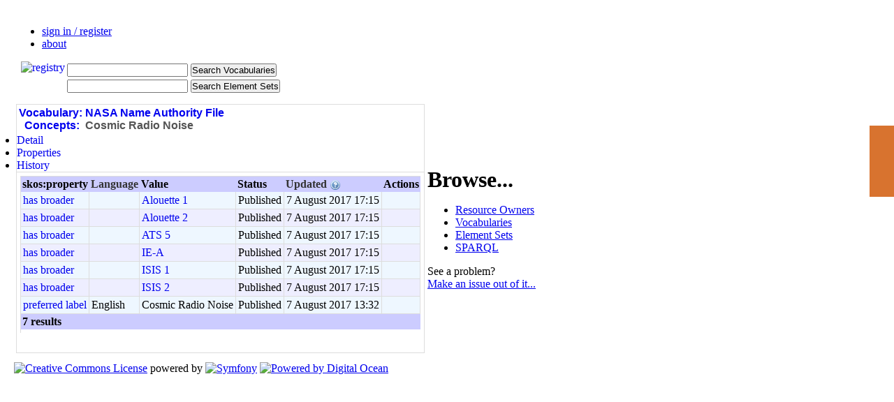

--- FILE ---
content_type: text/html; charset=utf-8
request_url: http://metadataregistry.org/conceptprop/list/concept_id/10156.html
body_size: 10458
content:
<!DOCTYPE html>
<html lang="en">
<head>

<meta http-equiv="Content-Type" content="text/html; charset=utf-8" /><script type="text/javascript">(window.NREUM||(NREUM={})).loader_config={xpid:"UgUDUVdACgQBVFhV",licenseKey:"89f680e47b",applicationID:"271097"};window.NREUM||(NREUM={}),__nr_require=function(t,e,n){function r(n){if(!e[n]){var i=e[n]={exports:{}};t[n][0].call(i.exports,function(e){var i=t[n][1][e];return r(i||e)},i,i.exports)}return e[n].exports}if("function"==typeof __nr_require)return __nr_require;for(var i=0;i<n.length;i++)r(n[i]);return r}({1:[function(t,e,n){function r(t){try{c.console&&console.log(t)}catch(e){}}var i,o=t("ee"),a=t(20),c={};try{i=localStorage.getItem("__nr_flags").split(","),console&&"function"==typeof console.log&&(c.console=!0,i.indexOf("dev")!==-1&&(c.dev=!0),i.indexOf("nr_dev")!==-1&&(c.nrDev=!0))}catch(s){}c.nrDev&&o.on("internal-error",function(t){r(t.stack)}),c.dev&&o.on("fn-err",function(t,e,n){r(n.stack)}),c.dev&&(r("NR AGENT IN DEVELOPMENT MODE"),r("flags: "+a(c,function(t,e){return t}).join(", ")))},{}],2:[function(t,e,n){function r(t,e,n,r,c){try{p?p-=1:i(c||new UncaughtException(t,e,n),!0)}catch(u){try{o("ierr",[u,s.now(),!0])}catch(d){}}return"function"==typeof f&&f.apply(this,a(arguments))}function UncaughtException(t,e,n){this.message=t||"Uncaught error with no additional information",this.sourceURL=e,this.line=n}function i(t,e){var n=e?null:s.now();o("err",[t,n])}var o=t("handle"),a=t(21),c=t("ee"),s=t("loader"),u=t("gos"),f=window.onerror,d=!1,l="nr@seenError",p=0;s.features.err=!0,t(1),window.onerror=r;try{throw new Error}catch(h){"stack"in h&&(t(6),t(5),"addEventListener"in window&&t(3),s.xhrWrappable&&t(7),d=!0)}c.on("fn-start",function(t,e,n){d&&(p+=1)}),c.on("fn-err",function(t,e,n){d&&!n[l]&&(u(n,l,function(){return!0}),this.thrown=!0,i(n))}),c.on("fn-end",function(){d&&!this.thrown&&p>0&&(p-=1)}),c.on("internal-error",function(t){o("ierr",[t,s.now(),!0])})},{}],3:[function(t,e,n){function r(t){for(var e=t;e&&!e.hasOwnProperty(f);)e=Object.getPrototypeOf(e);e&&i(e)}function i(t){c.inPlace(t,[f,d],"-",o)}function o(t,e){return t[1]}var a=t("ee").get("events"),c=t("wrap-function")(a,!0),s=t("gos"),u=XMLHttpRequest,f="addEventListener",d="removeEventListener";e.exports=a,"getPrototypeOf"in Object?(r(document),r(window),r(u.prototype)):u.prototype.hasOwnProperty(f)&&(i(window),i(u.prototype)),a.on(f+"-start",function(t,e){var n=t[1],r=s(n,"nr@wrapped",function(){function t(){if("function"==typeof n.handleEvent)return n.handleEvent.apply(n,arguments)}var e={object:t,"function":n}[typeof n];return e?c(e,"fn-",null,e.name||"anonymous"):n});this.wrapped=t[1]=r}),a.on(d+"-start",function(t){t[1]=this.wrapped||t[1]})},{}],4:[function(t,e,n){function r(t,e,n){var r=t[e];"function"==typeof r&&(t[e]=function(){var t=o(arguments),e={};i.emit(n+"before-start",[t],e);var a;e[m]&&e[m].dt&&(a=e[m].dt);var c=r.apply(this,t);return i.emit(n+"start",[t,a],c),c.then(function(t){return i.emit(n+"end",[null,t],c),t},function(t){throw i.emit(n+"end",[t],c),t})})}var i=t("ee").get("fetch"),o=t(21),a=t(20);e.exports=i;var c=window,s="fetch-",u=s+"body-",f=["arrayBuffer","blob","json","text","formData"],d=c.Request,l=c.Response,p=c.fetch,h="prototype",m="nr@context";d&&l&&p&&(a(f,function(t,e){r(d[h],e,u),r(l[h],e,u)}),r(c,"fetch",s),i.on(s+"end",function(t,e){var n=this;if(e){var r=e.headers.get("content-length");null!==r&&(n.rxSize=r),i.emit(s+"done",[null,e],n)}else i.emit(s+"done",[t],n)}))},{}],5:[function(t,e,n){var r=t("ee").get("raf"),i=t("wrap-function")(r),o="equestAnimationFrame";e.exports=r,i.inPlace(window,["r"+o,"mozR"+o,"webkitR"+o,"msR"+o],"raf-"),r.on("raf-start",function(t){t[0]=i(t[0],"fn-")})},{}],6:[function(t,e,n){function r(t,e,n){t[0]=a(t[0],"fn-",null,n)}function i(t,e,n){this.method=n,this.timerDuration=isNaN(t[1])?0:+t[1],t[0]=a(t[0],"fn-",this,n)}var o=t("ee").get("timer"),a=t("wrap-function")(o),c="setTimeout",s="setInterval",u="clearTimeout",f="-start",d="-";e.exports=o,a.inPlace(window,[c,"setImmediate"],c+d),a.inPlace(window,[s],s+d),a.inPlace(window,[u,"clearImmediate"],u+d),o.on(s+f,r),o.on(c+f,i)},{}],7:[function(t,e,n){function r(t,e){d.inPlace(e,["onreadystatechange"],"fn-",c)}function i(){var t=this,e=f.context(t);t.readyState>3&&!e.resolved&&(e.resolved=!0,f.emit("xhr-resolved",[],t)),d.inPlace(t,w,"fn-",c)}function o(t){y.push(t),h&&(b?b.then(a):v?v(a):(E=-E,R.data=E))}function a(){for(var t=0;t<y.length;t++)r([],y[t]);y.length&&(y=[])}function c(t,e){return e}function s(t,e){for(var n in t)e[n]=t[n];return e}t(3);var u=t("ee"),f=u.get("xhr"),d=t("wrap-function")(f),l=NREUM.o,p=l.XHR,h=l.MO,m=l.PR,v=l.SI,g="readystatechange",w=["onload","onerror","onabort","onloadstart","onloadend","onprogress","ontimeout"],y=[];e.exports=f;var x=window.XMLHttpRequest=function(t){var e=new p(t);try{f.emit("new-xhr",[e],e),e.addEventListener(g,i,!1)}catch(n){try{f.emit("internal-error",[n])}catch(r){}}return e};if(s(p,x),x.prototype=p.prototype,d.inPlace(x.prototype,["open","send"],"-xhr-",c),f.on("send-xhr-start",function(t,e){r(t,e),o(e)}),f.on("open-xhr-start",r),h){var b=m&&m.resolve();if(!v&&!m){var E=1,R=document.createTextNode(E);new h(a).observe(R,{characterData:!0})}}else u.on("fn-end",function(t){t[0]&&t[0].type===g||a()})},{}],8:[function(t,e,n){function r(t){if(!c(t))return null;var e=window.NREUM;if(!e.loader_config)return null;var n=(e.loader_config.accountID||"").toString()||null,r=(e.loader_config.agentID||"").toString()||null,u=(e.loader_config.trustKey||"").toString()||null;if(!n||!r)return null;var h=p.generateSpanId(),m=p.generateTraceId(),v=Date.now(),g={spanId:h,traceId:m,timestamp:v};return(t.sameOrigin||s(t)&&l())&&(g.traceContextParentHeader=i(h,m),g.traceContextStateHeader=o(h,v,n,r,u)),(t.sameOrigin&&!f()||!t.sameOrigin&&s(t)&&d())&&(g.newrelicHeader=a(h,m,v,n,r,u)),g}function i(t,e){return"00-"+e+"-"+t+"-01"}function o(t,e,n,r,i){var o=0,a="",c=1,s="",u="";return i+"@nr="+o+"-"+c+"-"+n+"-"+r+"-"+t+"-"+a+"-"+s+"-"+u+"-"+e}function a(t,e,n,r,i,o){var a="btoa"in window&&"function"==typeof window.btoa;if(!a)return null;var c={v:[0,1],d:{ty:"Browser",ac:r,ap:i,id:t,tr:e,ti:n}};return o&&r!==o&&(c.d.tk=o),btoa(JSON.stringify(c))}function c(t){return u()&&s(t)}function s(t){var e=!1,n={};if("init"in NREUM&&"distributed_tracing"in NREUM.init&&(n=NREUM.init.distributed_tracing),t.sameOrigin)e=!0;else if(n.allowed_origins instanceof Array)for(var r=0;r<n.allowed_origins.length;r++){var i=h(n.allowed_origins[r]);if(t.hostname===i.hostname&&t.protocol===i.protocol&&t.port===i.port){e=!0;break}}return e}function u(){return"init"in NREUM&&"distributed_tracing"in NREUM.init&&!!NREUM.init.distributed_tracing.enabled}function f(){return"init"in NREUM&&"distributed_tracing"in NREUM.init&&!!NREUM.init.distributed_tracing.exclude_newrelic_header}function d(){return"init"in NREUM&&"distributed_tracing"in NREUM.init&&NREUM.init.distributed_tracing.cors_use_newrelic_header!==!1}function l(){return"init"in NREUM&&"distributed_tracing"in NREUM.init&&!!NREUM.init.distributed_tracing.cors_use_tracecontext_headers}var p=t(17),h=t(10);e.exports={generateTracePayload:r,shouldGenerateTrace:c}},{}],9:[function(t,e,n){function r(t){var e=this.params,n=this.metrics;if(!this.ended){this.ended=!0;for(var r=0;r<l;r++)t.removeEventListener(d[r],this.listener,!1);e.aborted||(n.duration=a.now()-this.startTime,this.loadCaptureCalled||4!==t.readyState?null==e.status&&(e.status=0):o(this,t),n.cbTime=this.cbTime,f.emit("xhr-done",[t],t),c("xhr",[e,n,this.startTime]))}}function i(t,e){var n=s(e),r=t.params;r.host=n.hostname+":"+n.port,r.pathname=n.pathname,t.parsedOrigin=s(e),t.sameOrigin=t.parsedOrigin.sameOrigin}function o(t,e){t.params.status=e.status;var n=v(e,t.lastSize);if(n&&(t.metrics.rxSize=n),t.sameOrigin){var r=e.getResponseHeader("X-NewRelic-App-Data");r&&(t.params.cat=r.split(", ").pop())}t.loadCaptureCalled=!0}var a=t("loader");if(a.xhrWrappable){var c=t("handle"),s=t(10),u=t(8).generateTracePayload,f=t("ee"),d=["load","error","abort","timeout"],l=d.length,p=t("id"),h=t(14),m=t(13),v=t(11),g=window.XMLHttpRequest;a.features.xhr=!0,t(7),t(4),f.on("new-xhr",function(t){var e=this;e.totalCbs=0,e.called=0,e.cbTime=0,e.end=r,e.ended=!1,e.xhrGuids={},e.lastSize=null,e.loadCaptureCalled=!1,t.addEventListener("load",function(n){o(e,t)},!1),h&&(h>34||h<10)||window.opera||t.addEventListener("progress",function(t){e.lastSize=t.loaded},!1)}),f.on("open-xhr-start",function(t){this.params={method:t[0]},i(this,t[1]),this.metrics={}}),f.on("open-xhr-end",function(t,e){"loader_config"in NREUM&&"xpid"in NREUM.loader_config&&this.sameOrigin&&e.setRequestHeader("X-NewRelic-ID",NREUM.loader_config.xpid);var n=u(this.parsedOrigin);if(n){var r=!1;n.newrelicHeader&&(e.setRequestHeader("newrelic",n.newrelicHeader),r=!0),n.traceContextParentHeader&&(e.setRequestHeader("traceparent",n.traceContextParentHeader),n.traceContextStateHeader&&e.setRequestHeader("tracestate",n.traceContextStateHeader),r=!0),r&&(this.dt=n)}}),f.on("send-xhr-start",function(t,e){var n=this.metrics,r=t[0],i=this;if(n&&r){var o=m(r);o&&(n.txSize=o)}this.startTime=a.now(),this.listener=function(t){try{"abort"!==t.type||i.loadCaptureCalled||(i.params.aborted=!0),("load"!==t.type||i.called===i.totalCbs&&(i.onloadCalled||"function"!=typeof e.onload))&&i.end(e)}catch(n){try{f.emit("internal-error",[n])}catch(r){}}};for(var c=0;c<l;c++)e.addEventListener(d[c],this.listener,!1)}),f.on("xhr-cb-time",function(t,e,n){this.cbTime+=t,e?this.onloadCalled=!0:this.called+=1,this.called!==this.totalCbs||!this.onloadCalled&&"function"==typeof n.onload||this.end(n)}),f.on("xhr-load-added",function(t,e){var n=""+p(t)+!!e;this.xhrGuids&&!this.xhrGuids[n]&&(this.xhrGuids[n]=!0,this.totalCbs+=1)}),f.on("xhr-load-removed",function(t,e){var n=""+p(t)+!!e;this.xhrGuids&&this.xhrGuids[n]&&(delete this.xhrGuids[n],this.totalCbs-=1)}),f.on("addEventListener-end",function(t,e){e instanceof g&&"load"===t[0]&&f.emit("xhr-load-added",[t[1],t[2]],e)}),f.on("removeEventListener-end",function(t,e){e instanceof g&&"load"===t[0]&&f.emit("xhr-load-removed",[t[1],t[2]],e)}),f.on("fn-start",function(t,e,n){e instanceof g&&("onload"===n&&(this.onload=!0),("load"===(t[0]&&t[0].type)||this.onload)&&(this.xhrCbStart=a.now()))}),f.on("fn-end",function(t,e){this.xhrCbStart&&f.emit("xhr-cb-time",[a.now()-this.xhrCbStart,this.onload,e],e)}),f.on("fetch-before-start",function(t){function e(t,e){var n=!1;return e.newrelicHeader&&(t.set("newrelic",e.newrelicHeader),n=!0),e.traceContextParentHeader&&(t.set("traceparent",e.traceContextParentHeader),e.traceContextStateHeader&&t.set("tracestate",e.traceContextStateHeader),n=!0),n}var n,r=t[1]||{};"string"==typeof t[0]?n=t[0]:t[0]&&t[0].url?n=t[0].url:window.URL&&t[0]&&t[0]instanceof URL&&(n=t[0].href),n&&(this.parsedOrigin=s(n),this.sameOrigin=this.parsedOrigin.sameOrigin);var i=u(this.parsedOrigin);if(i&&(i.newrelicHeader||i.traceContextParentHeader))if("string"==typeof t[0]||window.URL&&t[0]&&t[0]instanceof URL){var o={};for(var a in r)o[a]=r[a];o.headers=new Headers(r.headers||{}),e(o.headers,i)&&(this.dt=i),t.length>1?t[1]=o:t.push(o)}else t[0]&&t[0].headers&&e(t[0].headers,i)&&(this.dt=i)})}},{}],10:[function(t,e,n){var r={};e.exports=function(t){if(t in r)return r[t];var e=document.createElement("a"),n=window.location,i={};e.href=t,i.port=e.port;var o=e.href.split("://");!i.port&&o[1]&&(i.port=o[1].split("/")[0].split("@").pop().split(":")[1]),i.port&&"0"!==i.port||(i.port="https"===o[0]?"443":"80"),i.hostname=e.hostname||n.hostname,i.pathname=e.pathname,i.protocol=o[0],"/"!==i.pathname.charAt(0)&&(i.pathname="/"+i.pathname);var a=!e.protocol||":"===e.protocol||e.protocol===n.protocol,c=e.hostname===document.domain&&e.port===n.port;return i.sameOrigin=a&&(!e.hostname||c),"/"===i.pathname&&(r[t]=i),i}},{}],11:[function(t,e,n){function r(t,e){var n=t.responseType;return"json"===n&&null!==e?e:"arraybuffer"===n||"blob"===n||"json"===n?i(t.response):"text"===n||""===n||void 0===n?i(t.responseText):void 0}var i=t(13);e.exports=r},{}],12:[function(t,e,n){function r(){}function i(t,e,n){return function(){return o(t,[u.now()].concat(c(arguments)),e?null:this,n),e?void 0:this}}var o=t("handle"),a=t(20),c=t(21),s=t("ee").get("tracer"),u=t("loader"),f=NREUM;"undefined"==typeof window.newrelic&&(newrelic=f);var d=["setPageViewName","setCustomAttribute","setErrorHandler","finished","addToTrace","inlineHit","addRelease"],l="api-",p=l+"ixn-";a(d,function(t,e){f[e]=i(l+e,!0,"api")}),f.addPageAction=i(l+"addPageAction",!0),f.setCurrentRouteName=i(l+"routeName",!0),e.exports=newrelic,f.interaction=function(){return(new r).get()};var h=r.prototype={createTracer:function(t,e){var n={},r=this,i="function"==typeof e;return o(p+"tracer",[u.now(),t,n],r),function(){if(s.emit((i?"":"no-")+"fn-start",[u.now(),r,i],n),i)try{return e.apply(this,arguments)}catch(t){throw s.emit("fn-err",[arguments,this,t],n),t}finally{s.emit("fn-end",[u.now()],n)}}}};a("actionText,setName,setAttribute,save,ignore,onEnd,getContext,end,get".split(","),function(t,e){h[e]=i(p+e)}),newrelic.noticeError=function(t,e){"string"==typeof t&&(t=new Error(t)),o("err",[t,u.now(),!1,e])}},{}],13:[function(t,e,n){e.exports=function(t){if("string"==typeof t&&t.length)return t.length;if("object"==typeof t){if("undefined"!=typeof ArrayBuffer&&t instanceof ArrayBuffer&&t.byteLength)return t.byteLength;if("undefined"!=typeof Blob&&t instanceof Blob&&t.size)return t.size;if(!("undefined"!=typeof FormData&&t instanceof FormData))try{return JSON.stringify(t).length}catch(e){return}}}},{}],14:[function(t,e,n){var r=0,i=navigator.userAgent.match(/Firefox[\/\s](\d+\.\d+)/);i&&(r=+i[1]),e.exports=r},{}],15:[function(t,e,n){function r(){return c.exists&&performance.now?Math.round(performance.now()):(o=Math.max((new Date).getTime(),o))-a}function i(){return o}var o=(new Date).getTime(),a=o,c=t(22);e.exports=r,e.exports.offset=a,e.exports.getLastTimestamp=i},{}],16:[function(t,e,n){function r(t,e){var n=t.getEntries();n.forEach(function(t){"first-paint"===t.name?d("timing",["fp",Math.floor(t.startTime)]):"first-contentful-paint"===t.name&&d("timing",["fcp",Math.floor(t.startTime)])})}function i(t,e){var n=t.getEntries();n.length>0&&d("lcp",[n[n.length-1]])}function o(t){t.getEntries().forEach(function(t){t.hadRecentInput||d("cls",[t])})}function a(t){if(t instanceof h&&!v){var e=Math.round(t.timeStamp),n={type:t.type};e<=l.now()?n.fid=l.now()-e:e>l.offset&&e<=Date.now()?(e-=l.offset,n.fid=l.now()-e):e=l.now(),v=!0,d("timing",["fi",e,n])}}function c(t){d("pageHide",[l.now(),t])}if(!("init"in NREUM&&"page_view_timing"in NREUM.init&&"enabled"in NREUM.init.page_view_timing&&NREUM.init.page_view_timing.enabled===!1)){var s,u,f,d=t("handle"),l=t("loader"),p=t(19),h=NREUM.o.EV;if("PerformanceObserver"in window&&"function"==typeof window.PerformanceObserver){s=new PerformanceObserver(r);try{s.observe({entryTypes:["paint"]})}catch(m){}u=new PerformanceObserver(i);try{u.observe({entryTypes:["largest-contentful-paint"]})}catch(m){}f=new PerformanceObserver(o);try{f.observe({type:"layout-shift",buffered:!0})}catch(m){}}if("addEventListener"in document){var v=!1,g=["click","keydown","mousedown","pointerdown","touchstart"];g.forEach(function(t){document.addEventListener(t,a,!1)})}p(c)}},{}],17:[function(t,e,n){function r(){function t(){return e?15&e[n++]:16*Math.random()|0}var e=null,n=0,r=window.crypto||window.msCrypto;r&&r.getRandomValues&&(e=r.getRandomValues(new Uint8Array(31)));for(var i,o="xxxxxxxx-xxxx-4xxx-yxxx-xxxxxxxxxxxx",a="",c=0;c<o.length;c++)i=o[c],"x"===i?a+=t().toString(16):"y"===i?(i=3&t()|8,a+=i.toString(16)):a+=i;return a}function i(){return a(16)}function o(){return a(32)}function a(t){function e(){return n?15&n[r++]:16*Math.random()|0}var n=null,r=0,i=window.crypto||window.msCrypto;i&&i.getRandomValues&&Uint8Array&&(n=i.getRandomValues(new Uint8Array(31)));for(var o=[],a=0;a<t;a++)o.push(e().toString(16));return o.join("")}e.exports={generateUuid:r,generateSpanId:i,generateTraceId:o}},{}],18:[function(t,e,n){function r(t,e){if(!i)return!1;if(t!==i)return!1;if(!e)return!0;if(!o)return!1;for(var n=o.split("."),r=e.split("."),a=0;a<r.length;a++)if(r[a]!==n[a])return!1;return!0}var i=null,o=null,a=/Version\/(\S+)\s+Safari/;if(navigator.userAgent){var c=navigator.userAgent,s=c.match(a);s&&c.indexOf("Chrome")===-1&&c.indexOf("Chromium")===-1&&(i="Safari",o=s[1])}e.exports={agent:i,version:o,match:r}},{}],19:[function(t,e,n){function r(t){function e(){t(a&&document[a]?document[a]:document[i]?"hidden":"visible")}"addEventListener"in document&&o&&document.addEventListener(o,e,!1)}e.exports=r;var i,o,a;"undefined"!=typeof document.hidden?(i="hidden",o="visibilitychange",a="visibilityState"):"undefined"!=typeof document.msHidden?(i="msHidden",o="msvisibilitychange"):"undefined"!=typeof document.webkitHidden&&(i="webkitHidden",o="webkitvisibilitychange",a="webkitVisibilityState")},{}],20:[function(t,e,n){function r(t,e){var n=[],r="",o=0;for(r in t)i.call(t,r)&&(n[o]=e(r,t[r]),o+=1);return n}var i=Object.prototype.hasOwnProperty;e.exports=r},{}],21:[function(t,e,n){function r(t,e,n){e||(e=0),"undefined"==typeof n&&(n=t?t.length:0);for(var r=-1,i=n-e||0,o=Array(i<0?0:i);++r<i;)o[r]=t[e+r];return o}e.exports=r},{}],22:[function(t,e,n){e.exports={exists:"undefined"!=typeof window.performance&&window.performance.timing&&"undefined"!=typeof window.performance.timing.navigationStart}},{}],ee:[function(t,e,n){function r(){}function i(t){function e(t){return t&&t instanceof r?t:t?u(t,s,a):a()}function n(n,r,i,o,a){if(a!==!1&&(a=!0),!p.aborted||o){t&&a&&t(n,r,i);for(var c=e(i),s=m(n),u=s.length,f=0;f<u;f++)s[f].apply(c,r);var l=d[y[n]];return l&&l.push([x,n,r,c]),c}}function o(t,e){w[t]=m(t).concat(e)}function h(t,e){var n=w[t];if(n)for(var r=0;r<n.length;r++)n[r]===e&&n.splice(r,1)}function m(t){return w[t]||[]}function v(t){return l[t]=l[t]||i(n)}function g(t,e){f(t,function(t,n){e=e||"feature",y[n]=e,e in d||(d[e]=[])})}var w={},y={},x={on:o,addEventListener:o,removeEventListener:h,emit:n,get:v,listeners:m,context:e,buffer:g,abort:c,aborted:!1};return x}function o(t){return u(t,s,a)}function a(){return new r}function c(){(d.api||d.feature)&&(p.aborted=!0,d=p.backlog={})}var s="nr@context",u=t("gos"),f=t(20),d={},l={},p=e.exports=i();e.exports.getOrSetContext=o,p.backlog=d},{}],gos:[function(t,e,n){function r(t,e,n){if(i.call(t,e))return t[e];var r=n();if(Object.defineProperty&&Object.keys)try{return Object.defineProperty(t,e,{value:r,writable:!0,enumerable:!1}),r}catch(o){}return t[e]=r,r}var i=Object.prototype.hasOwnProperty;e.exports=r},{}],handle:[function(t,e,n){function r(t,e,n,r){i.buffer([t],r),i.emit(t,e,n)}var i=t("ee").get("handle");e.exports=r,r.ee=i},{}],id:[function(t,e,n){function r(t){var e=typeof t;return!t||"object"!==e&&"function"!==e?-1:t===window?0:a(t,o,function(){return i++})}var i=1,o="nr@id",a=t("gos");e.exports=r},{}],loader:[function(t,e,n){function r(){if(!b++){var t=x.info=NREUM.info,e=l.getElementsByTagName("script")[0];if(setTimeout(u.abort,3e4),!(t&&t.licenseKey&&t.applicationID&&e))return u.abort();s(w,function(e,n){t[e]||(t[e]=n)});var n=a();c("mark",["onload",n+x.offset],null,"api"),c("timing",["load",n]);var r=l.createElement("script");r.src="https://"+t.agent,e.parentNode.insertBefore(r,e)}}function i(){"complete"===l.readyState&&o()}function o(){c("mark",["domContent",a()+x.offset],null,"api")}var a=t(15),c=t("handle"),s=t(20),u=t("ee"),f=t(18),d=window,l=d.document,p="addEventListener",h="attachEvent",m=d.XMLHttpRequest,v=m&&m.prototype;NREUM.o={ST:setTimeout,SI:d.setImmediate,CT:clearTimeout,XHR:m,REQ:d.Request,EV:d.Event,PR:d.Promise,MO:d.MutationObserver};var g=""+location,w={beacon:"bam.nr-data.net",errorBeacon:"bam.nr-data.net",agent:"js-agent.newrelic.com/nr-1198.min.js"},y=m&&v&&v[p]&&!/CriOS/.test(navigator.userAgent),x=e.exports={offset:a.getLastTimestamp(),now:a,origin:g,features:{},xhrWrappable:y,userAgent:f};t(12),t(16),l[p]?(l[p]("DOMContentLoaded",o,!1),d[p]("load",r,!1)):(l[h]("onreadystatechange",i),d[h]("onload",r)),c("mark",["firstbyte",a.getLastTimestamp()],null,"api");var b=0},{}],"wrap-function":[function(t,e,n){function r(t,e){function n(e,n,r,s,u){function nrWrapper(){var o,a,f,l;try{a=this,o=d(arguments),f="function"==typeof r?r(o,a):r||{}}catch(p){i([p,"",[o,a,s],f],t)}c(n+"start",[o,a,s],f,u);try{return l=e.apply(a,o)}catch(h){throw c(n+"err",[o,a,h],f,u),h}finally{c(n+"end",[o,a,l],f,u)}}return a(e)?e:(n||(n=""),nrWrapper[l]=e,o(e,nrWrapper,t),nrWrapper)}function r(t,e,r,i,o){r||(r="");var c,s,u,f="-"===r.charAt(0);for(u=0;u<e.length;u++)s=e[u],c=t[s],a(c)||(t[s]=n(c,f?s+r:r,i,s,o))}function c(n,r,o,a){if(!h||e){var c=h;h=!0;try{t.emit(n,r,o,e,a)}catch(s){i([s,n,r,o],t)}h=c}}return t||(t=f),n.inPlace=r,n.flag=l,n}function i(t,e){e||(e=f);try{e.emit("internal-error",t)}catch(n){}}function o(t,e,n){if(Object.defineProperty&&Object.keys)try{var r=Object.keys(t);return r.forEach(function(n){Object.defineProperty(e,n,{get:function(){return t[n]},set:function(e){return t[n]=e,e}})}),e}catch(o){i([o],n)}for(var a in t)p.call(t,a)&&(e[a]=t[a]);return e}function a(t){return!(t&&t instanceof Function&&t.apply&&!t[l])}function c(t,e){var n=e(t);return n[l]=t,o(t,n,f),n}function s(t,e,n){var r=t[e];t[e]=c(r,n)}function u(){for(var t=arguments.length,e=new Array(t),n=0;n<t;++n)e[n]=arguments[n];return e}var f=t("ee"),d=t(21),l="nr@original",p=Object.prototype.hasOwnProperty,h=!1;e.exports=r,e.exports.wrapFunction=c,e.exports.wrapInPlace=s,e.exports.argsToArray=u},{}]},{},["loader",2,9]);</script>
<meta http-equiv="Content-Style-Type" content="text/css" />
<meta name="title" content="The Registry! :: NASA Name Authority File :: Cosmic Radio Noise :: List Properties" />
<meta name="robots" content="index,follow" />
<meta name="description" content="The Metadata Registry Project" />
<meta name="keywords" content="semantic web, registry, rdf, skos, metadata" />
<meta name="language" content="en" />
<meta name="google-site-verification" content="Y6w7paanRUDHHWWKN9NXAtbDWP3ftC0yDYKwyiFmnzo" />

<title>The Registry! :: NASA Name Authority File :: Cosmic Radio Noise :: List Properties</title>

     <link rel="shortcut icon" href="/registry_favicon_prod.ico" />


<script type="text/javascript" src="/js/components/prototypejs/dist/prototype.min.js"></script>
<link rel="stylesheet" type="text/css" media="screen" href="/jpAdminPlugin/css/main.css" />
<link rel="stylesheet" type="text/css" media="screen" href="/css/main.css" />
<link rel="stylesheet" type="text/css" media="screen" href="/css/layout.css" />
<link rel="stylesheet" type="text/css" media="screen" href="/css/conceptprop/layout.css" />
<link rel="stylesheet" type="text/css" media="screen" href="/css/ui.css" />
</head>
<body>
    <script type="text/javascript" charset="utf-8"> var is_ssl = ("https:" == document.location.protocol); var asset_host = is_ssl ? "https://s3.amazonaws.com/getsatisfaction.com/" : "http://s3.amazonaws.com/getsatisfaction.com/"; document.write(unescape("%3Cscript src='" + asset_host + "javascripts/feedback-v2.js' type='text/javascript'%3E%3C/script%3E")); </script><script type="text/javascript" charset="utf-8"> var feedback_widget_options = {}; feedback_widget_options.display = "overlay"; feedback_widget_options.company = "metadataregistry"; feedback_widget_options.placement = "right"; feedback_widget_options.color = "#D8732F"; feedback_widget_options.style = "question"; var feedback_widget = new GSFN.feedback_widget(feedback_widget_options); </script>

  
  <div id="indicator" style="display: none"></div>

  <div id="header">
    <ul>
              <li><a href="/login.html">sign in / register</a></li>
            <li class="last"><a href="/about.html">about</a></li>
    </ul>
    <div style="padding-left: 10px;">
      <a href="/"><img alt="registry" align="left" src="/images/open_metadata_logo_with_interoperability.png" /></a>    </div>

    <div id="search">
    <table>
      <tr><form method="get" action="/conceptprop/search">  <td><input type="text" name="concept_term" id="concept_term" value="" class="searchterm" /></td><td align="left"><input type="submit" name="commit" value="Search Vocabularies" class="small" /></td>
</form></tr>
      <tr><form method="get" action="/schemaprop/search">  <td><input type="text" name="sq" id="sq" value="" class="searchterm" /></td><td align="left"><input type="submit" name="commit" value="Search Element Sets" class="small" /></td>
</form></tr>
    </table>

    </div>
  </div>

  <div id="content">
    <table class="layout">
      <tr>
        <td class="left">
          <div id="content_main" class="Left">
            
<div id="sf_admin_container" class="sf_admin_list">

<div id="sf_admin_header">
<h1><a href="/vocabulary/list.html">Vocabulary:</a>&nbsp;<a href="/vocabulary/show/id/453.html">NASA Name Authority File</a><br />&nbsp;&nbsp;<a href="/concept/list/vocabulary_id/453.html">Concepts:</a>&nbsp;&nbsp;Cosmic Radio Noise</h1>    <div id="tab_container">
        <ul class="ui-tabs-nav">
            <li><a id="a0" href="/concept/show/id/10156.html"><span>Detail</span></a></li><li class = "ui-tabs-selected"><a id="a1" href="/conceptprop/list/concept_id/10156.html"><span>Properties</span></a></li><li><a id="a2" href="/history/list/concept_id/10156.html"><span>History</span></a></li>        </ul>
    </div></div>

<div id="sf_admin_content">
<table cellspacing="0" class="sf_admin_list">
<thead>
<tr>
                  <th id="sf_admin_list_th_profile_property">
        skos:property          </th>
  <th id="sf_admin_list_th_language">
                <a href="/conceptprop/list/sort/language/type/asc/concept_id/10156.html">Language</a>                </th>
  <th id="sf_admin_list_th_show_object">
        Value          </th>
  <th id="sf_admin_list_th_status">
        Status          </th>
  <th id="sf_admin_list_th_updated_at">
                <a href="/conceptprop/list/sort/updated_at/type/asc/concept_id/10156.html">Updated</a>              <img align="absmiddle" alt="This is the date the property was last updated" title="This is the date the property was last updated" src="/jpAdminPlugin/images/help.png" />  </th>
  <th id="sf_admin_list_th_sf_actions">Actions</th>
</tr>
</thead>
<tfoot>
<tr><th colspan="6">
<div class="float-right">
</div>
7 results</th></tr>
</tfoot>
<tbody>
<tr class="sf_admin_row_0">
    <td><a href="/conceptprop/show/id/59580.html">has broader</a></td>
        <td>&nbsp;</td>
          <td><a href="/concept/show/id/9864.html">Alouette 1</a></td>
          <td>Published</td>
          <td>7 August 2017 17:15</td>
  <td>
<ul class="sf_admin_td_actions">
  <li>&nbsp;
</li>
  <li>&nbsp;
</li>
</ul>
</td>
</tr>
<tr class="sf_admin_row_1">
    <td><a href="/conceptprop/show/id/59582.html">has broader</a></td>
        <td>&nbsp;</td>
          <td><a href="/concept/show/id/9865.html">Alouette 2</a></td>
          <td>Published</td>
          <td>7 August 2017 17:15</td>
  <td>
<ul class="sf_admin_td_actions">
  <li>&nbsp;
</li>
  <li>&nbsp;
</li>
</ul>
</td>
</tr>
<tr class="sf_admin_row_0">
    <td><a href="/conceptprop/show/id/59584.html">has broader</a></td>
        <td>&nbsp;</td>
          <td><a href="/concept/show/id/9970.html">ATS 5</a></td>
          <td>Published</td>
          <td>7 August 2017 17:15</td>
  <td>
<ul class="sf_admin_td_actions">
  <li>&nbsp;
</li>
  <li>&nbsp;
</li>
</ul>
</td>
</tr>
<tr class="sf_admin_row_1">
    <td><a href="/conceptprop/show/id/59586.html">has broader</a></td>
        <td>&nbsp;</td>
          <td><a href="/concept/show/id/10718.html">IE-A</a></td>
          <td>Published</td>
          <td>7 August 2017 17:15</td>
  <td>
<ul class="sf_admin_td_actions">
  <li>&nbsp;
</li>
  <li>&nbsp;
</li>
</ul>
</td>
</tr>
<tr class="sf_admin_row_0">
    <td><a href="/conceptprop/show/id/59588.html">has broader</a></td>
        <td>&nbsp;</td>
          <td><a href="/concept/show/id/10820.html">ISIS 1</a></td>
          <td>Published</td>
          <td>7 August 2017 17:15</td>
  <td>
<ul class="sf_admin_td_actions">
  <li>&nbsp;
</li>
  <li>&nbsp;
</li>
</ul>
</td>
</tr>
<tr class="sf_admin_row_1">
    <td><a href="/conceptprop/show/id/59590.html">has broader</a></td>
        <td>&nbsp;</td>
          <td><a href="/concept/show/id/10821.html">ISIS 2</a></td>
          <td>Published</td>
          <td>7 August 2017 17:15</td>
  <td>
<ul class="sf_admin_td_actions">
  <li>&nbsp;
</li>
  <li>&nbsp;
</li>
</ul>
</td>
</tr>
<tr class="sf_admin_row_0">
    <td><a href="/conceptprop/show/id/54296.html">preferred label</a></td>
        <td>English</td>
          <td>Cosmic Radio Noise</td>
          <td>Published</td>
          <td>7 August 2017 13:32</td>
  <td>
<ul class="sf_admin_td_actions">
  <li>&nbsp;
</li>
  <li>&nbsp;
</li>
</ul>
</td>
</tr>
</tbody>
</table>
<ul class="sf_admin_actions">
&nbsp;
</ul></div>

<div id="sf_admin_footer">
</div>

<div id="sf_admin_bar">
</div>

</div>
          </div>
        </td>
        <td class="right">
          <div id="content_bar" class="main-subcontent">
            <div id="panel_default">
<div class="subcontent-unit-border-orange">
  <div class="round-border-topleft"></div>
  <div class="round-border-topright"></div>
  <h1 class="orange">Browse...</h1>
  <ul>
    <li><a href="/agent/list.html">Resource&nbsp;Owners</a>  </li>
  <li>
<a href="/vocabulary/list.html">Vocabularies</a>  </li>
  <li>
<a href="/schema/list.html">Element Sets</a>  </li>
  <li>
    <a title="SPARQL Endpoint" href="/endpoint.php">SPARQL</a>
  </li>
</ul>
</div>

<!--
-->
</div>
            <div>See a problem? <br /><a href="https://github.com/jonphipps/Metadata-Registry/issues/">Make an issue out of it...</a></div>
          </div>
        </td>
      </tr>
    </table>
  </div>

  <div id="footer">
    <a rel="license" href="http://creativecommons.org/licenses/by-nc-sa/3.0/"><img alt="Creative Commons License" style="border-width:0" src="/images/cc_by-nc-sa_3.0_80x15.png"/></a>
  powered by <a href="http://www.symfony-project.com/"><img align="bottom" src="/images/symfony.gif" alt="Symfony" /></a>    <a href="https://www.digitalocean.com/"><img alt="Powered by Digital Ocean" src="/images/DO_Proudly_Hosted_Badge_Blue-735d53ec.png" height="20" width="75" /></a>
  </div>

<script src="http://www.google-analytics.com/urchin.js" type="text/javascript"></script><script type="text/javascript">
//<![CDATA[

      _uacct = "UA-840150-1";
      urchinTracker();
    
//]]>
</script><script type="text/javascript">window.NREUM||(NREUM={});NREUM.info={"beacon":"bam.nr-data.net","licenseKey":"89f680e47b","applicationID":"271097","transactionName":"MVMDZhYCXhBQVkdfDAgZIFEQCl8NHlZcWAADRhVCFgxATF1cQEI=","queueTime":0,"applicationTime":58,"atts":"HRQAEF4YTR4=","errorBeacon":"bam.nr-data.net","agent":""}</script></body>
</html>


--- FILE ---
content_type: text/css
request_url: http://metadataregistry.org/jpAdminPlugin/css/main.css
body_size: 1745
content:
#sf_admin_container ul,ol,li,h1,h2,h3,h4,h5,h6,pre,form,body,html,p,blockquote,fieldset,input
{ margin: 0; padding: 0; }
#sf_admin_container a img,:link img,:visited img { border: none; }

#sf_admin_container a:link,
#sf_admin_container a:visited
{
  text-decoration: none;
}

#sf_admin_container a:hover
{
  text-decoration: underline;
}

body,
#sf_admin_container td
{
  margin: 0;
  padding: 20px;
  /*  font-family: Arial, sans-serif;
    font-size: 11px;*/
  background-color: #fff;
}

#sf_admin_container p
{
  margin-bottom: 5px;
}

#sf_admin_container #sf_admin_bar
{
  float:right;
  margin: 0 0 0 0;
  bottom: 0;
  /* width: 25%; */
  right:0;
}

#sf_admin_container #sf_admin_bar div.form-row,
#sf_admin_container #sf_admin_bar div.content,
#sf_admin_container #sf_admin_bar div.form-row label
{
  background-color:#F6F2F6;
}


#sf_admin_container #sf_admin_content
{
  padding: 5px;
  border-top:1px solid #DDDDDD;
}

#sf_admin_container h1
{
  margin: 0;
  padding: 3px;
  color: #555;
  font-family: "Trebuchet MS", Arial, Verdana, sans-serif;
  font-size: 16px;
}

#sf_admin_container fieldset h2
{
  padding: 3px;
  color: #333;
  background-color: #ffe6cc;
  font-size: 11px;
}

#sf_admin_container fieldset input,
#sf_admin_container fieldset textarea,
#sf_admin_container fieldset select
{
  padding: 4px;
  font-family: Arial, sans-serif;
  font-size: 12px;
  border: 1px solid #ddd;
  vertical-align:middle;
}

#sf_admin_container fieldset input,
#sf_admin_container fieldset textarea
{
  width: 99%
}

#sf_admin_container fieldset textarea
{
  height: 8em;
}

#sf_admin_container label
{
  display: block;
  padding: 0 1em 3px 0;
  float: left;
  text-align: left;
  width: 8em;
  color: #666;
  font-weight: normal !important;
  white-space: nowrap;
}

#sf_admin_container label.required
{
  color: #333 !important;
  font-weight: bold !important;
}

#sf_admin_container .save-ok
{
  margin-bottom: 10px;
  border: 1px solid #73B65A;
}

#sf_admin_container .save-ok h2
{
  margin: 0 !important;
  padding: 5px 20px 5px 25px;
  font-size: 11px;
  color: #fff;
  background: #73B65A url(/jpAdminPlugin/images/ok.png) no-repeat 5px 2px;
}

#sf_admin_container .save-error
{
  margin-bottom: 10px;
  border: 1px solid maroon;
}
#sf_admin_container .save-error h2
{
  margin: 0 !important;
  padding: 5px 20px 5px 25px;
  font-size: 11px;
  color: maroon;
  background: #F2DEDE url(jpAdminPlugin/images/bug_icon_24.png) no-repeat 5px 2px;
}
#sf_admin_container .form-row,
#sf_admin_container .show-row
{
  clear: both;
  padding: 5px;
  border-bottom: 1px solid #ddd;
  background-color: #fffff0;
}

#sf_admin_container .form-row .content,
#sf_admin_container .show-row .content
{
  padding-left: 11em;
}

#sf_admin_container .form-errors
{
  margin-bottom: 10px;
  border: 1px solid #f33;
  background-color: #ffc;
}

#sf_admin_container .form-errors h2
{
  padding: 5px 20px 5px 25px;
  font-size: 11px;
  color: #fff;
  background: #f33 url(/jpAdminPlugin/images/error.png) no-repeat 5px 2px;
}

#sf_admin_container .form-errors ul
{
  padding: 5px;
  list-style-type: none;
}

#sf_admin_container .form-errors li
{
  padding: 5px 20px;
  background: url(/jpAdminPlugin/images/error.png) no-repeat 0 2px;
}

#sf_admin_container .form-error
{
  color: #f33;
}

#sf_admin_container .form-error input,
#sf_admin_container .form-error select,
#sf_admin_container .form-error textarea
{
  border: 1px solid #f33;
}

#sf_admin_container fieldset
{
  margin-bottom: 5px;
  border: 1px solid silver;
  border-bottom: 0;
  background-color: #fff;
  white-space: normal;
}

#sf_admin_container fieldset.collapsed *
{
  display:none;
}

#sf_admin_container fieldset.collapsed h2,
#sf_admin_container fieldset.collapsed
{
  display:block !important;
}

#sf_admin_container fieldset.collapsed .collapse-toggle
{
  display: inline !important;
}

#sf_admin_container fieldset.collapse h2 a.collapse-toggle
{
  color:#ED1F23;
  letter-spacing: -1px;
}

#sf_admin_container fieldset.collapse h2 a.collapse-toggle:hover
{
  text-decoration:underline;
}

#sf_admin_container .float-left
{
  float: left;
}

#sf_admin_container .float-right
{
  float: right;
}

#sf_admin_container
{
  background-color: #ffc;
  border: 1px solid #DDDDDD;
}

#sf_admin_container div#sf_admin_header h2
{
  padding:5px;
  border-top: 1px solid silver;
}

#sf_admin_container ul.sf_admin_td_actions
{
  list-style-type: none;
}

#sf_admin_container ul.sf_admin_td_actions li
{
  list-style-type: none;
  display: inline;
}

#sf_admin_container ul.sf_admin_actions
{
  padding: 0 5px 5px 0;
  list-style-type: none;
  text-align: right;
}

#sf_admin_container ul.sf_admin_actions a
{
  color: #333;
}

#sf_admin_container ul.sf_admin_actions li
{
  list-style-type: none;
  display: inline;
}

#sf_admin_container ul.sf_admin_actions li.float-left
{
  float:left;
  margin-top:-25px;
}

#sf_admin_container ul.sf_admin_actions li.float-left-show
{
  float:left;
}

#sf_admin_container ul.sf_admin_actions input
{
  padding: 3px 3px 3px 20px;
  color: #333;
  font-size: 11px;
  font-family: Arial, sans-serif;
  border: 0;
  border-right: 4px solid #999;
  background-color: #ffc;
  cursor: pointer;
}

#sf_admin_container .sf_admin_action_publish
{
  background: url(/jpAdminPlugin/images/publish.png) no-repeat 3px 2px;
  border-right: 4px solid #73B65A !important;
  padding-left:20px !important;
}
#sf_admin_container .sf_admin_action_edit
{
  background: url(/jpAdminPlugin/images/edit.png) no-repeat 3px 2px;
  border-right: 4px solid #73B65A !important;
  padding-left:20px !important;
}
#sf_admin_container .sf_admin_action_create
{
  background: url(/jpAdminPlugin/images/add.png) no-repeat 3px 2px;
  border-right: 4px solid #73B65A !important;
  padding-left:20px !important;
}

#sf_admin_container .sf_admin_action_save
{
  background: url(/jpAdminPlugin/images/save.png) no-repeat 3px 2px;
  border-right: 4px solid #73B65A !important;
  padding-left:20px !important;
}

#sf_admin_container .sf_admin_action_save_and_add
{
  background: url(/jpAdminPlugin/images/save.png) no-repeat 3px 2px;
  border-right: 4px solid #73B65A !important;
  padding-left:20px !important;
}

#sf_admin_container .sf_admin_action_delete
{
  background: url(/jpAdminPlugin/images/delete.png) no-repeat 3px 2px;
  border-right: 4px solid #E75C58 !important;
  padding-left:20px !important;
}

#sf_admin_container .sf_admin_action_cancel
{
  background: url(/jpAdminPlugin/images/cancel.png) no-repeat 3px 2px;
  border-right: 4px solid #E75C58 !important;
  padding-left:20px !important;
}

#sf_admin_container .sf_admin_action_filter
{
  background: url(/jpAdminPlugin/images/filter.png) no-repeat 3px 2px;
  border-right: 4px solid #66f !important;
  padding-left:20px !important;
}

#sf_admin_container .sf_admin_action_reset_filter
{
  background: url(/jpAdminPlugin/images/reset.png) no-repeat 3px 2px;
  border-right: 4px solid #E75C58 !important;
  padding-left:20px !important;
}

#sf_admin_container .sf_admin_action_list
{
  background: url(/jpAdminPlugin/images/list.png) no-repeat 3px 2px;
  border-right: 4px solid #66f !important;
  padding-left:20px !important;
}

#sf_admin_container .sf_admin_default_action
{
  background-color: #fc6 !important;
  font-weight: bold !important;
}

#sf_admin_container .sf_admin_list
{
  width: 100%;
  border: 1px solid #ddd;
  border-bottom: 0;
  border-right: 0;
  padding-bottom: 5px
}

#sf_admin_container .sf_admin_list th
{
  padding: 2px;
  background-color: #ccf;
  text-align: left;
  white-space:nowrap;
}

#sf_admin_container .sf_admin_list th a
{
  color: #333;
}

#sf_admin_container .sf_admin_list td
{
  padding: 3px;
  border-bottom: 1px solid #ddd;
  border-right: 1px solid #ddd;
}

#sf_admin_container .sf_admin_list td.date {
  white-space: nowrap;
  text-align: left;
}

#sf_admin_container .sf_admin_filters li
{
  list-style-type: none;
}

#sf_admin_container .sf_admin_filters label
{
  background-color: white;
  margin-right: 0;
  padding-right: .25em;
  width: inherit;
  display: initial;
  float: none;
}

#sf_admin_container .sf_admin_filters .content
{
  background-color: white;
  margin-left: 0;
  padding-left: 0;
}

#sf_admin_container .sf_admin_row_0 td
{
  background-color: #eef7ff;
}

#sf_admin_container .sf_admin_row_1 td
{
  background-color: #eef;
}

#sf_admin_container .sf_admin_edit_help
{
  color: #aaa;
  padding-top:4px;
}

div #sf_admin_container
{
  margin: 10px auto;
  background-color:white;
  /*  width:480px;*/
}

#sf_admin_container form#sf_admin_edit_form fieldset
{
  background-color: #fffff0;
}

#sf_admin_container form#sf_admin_edit_form ul
{
  background-color:white;
  padding-right:10px;
}

#sf_admin_container .mceEditor td
{
  padding: 0;
}

#sf_admin_container div.sf_admin_icon_edit_help
{
  float:left;
  padding-right:4px;
}

select.sf_admin_multiple,
select.sf_admin_multiple-selected
{
  width: 12em;
}

ul.sf_admin_checklist li
{
  list-style: none;
  line-height: 1.5em;
}

table.sf_admin_list td{
  max-width: 100%;
  white-space: nowrap;
  overflow: hidden;
  text-overflow: ellipsis;
}

 table.sf_admin_list td:hover{
  overflow: visible;
}
